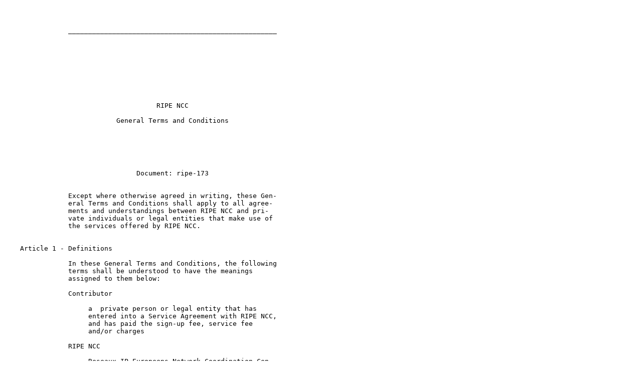

--- FILE ---
content_type: text/plain
request_url: http://ftp5.de.freebsd.org/ripe.net/ripe/docs/ripe-173.txt
body_size: 4302
content:
          


                ____________________________________________________









                                      RIPE NCC

                            General Terms and Conditions






                                 Document: ripe-173


                Except where otherwise agreed in writing, these Gen-
                eral Terms and Conditions shall apply to all agree-
                ments and understandings between RIPE NCC and pri-
                vate individuals or legal entities that make use of
                the services offered by RIPE NCC.


    Article 1 - Definitions

                In these General Terms and Conditions, the following
                terms shall be understood to have the meanings
                assigned to them below:

                Contributor

                     a  private person or legal entity that has
                     entered into a Service Agreement with RIPE NCC,
                     and has paid the sign-up fee, service fee
                     and/or charges

                RIPE NCC

                     Reseaux IP Europeens Network Coordination Cen-
                     tre, an association organised and existing
                     under the laws of the Netherlands, and having
                     its registered office in Amsterdam, the Nether-
                     lands;

                RIPE NCC services

                     the services as specified in the Service Agree-
                     ment;

                ____________________________________________________
                ripe-173.txt                                  Page 1
                                                            RIPE NCC
                                        General Terms and Conditions

                ____________________________________________________

                Service Agreement

                     an agreement entered into between RIPE NCC and
                     a Contributor, pursuant to which RIPE NCC
                     places itself under an obligation to provide
                     the RIPE NCC services and the Contributor takes
                     on the commitment to pay for those services;

                Telecommunications Infrastructure

                     the infrastructure which facilitates the car-
                     riage of signals between defined network termi-
                     nation points via cable connections, microwave
                     systems, optical or other electro-magnetic
                     means.

                Internet Identifiers

                     Any Internet numbers distributed via Regional
                     Internet Registries. Currently these are IPv4
                     address space and Autonomous System Numbers.


    Article 2 - General

                2.1   A Service Agreement or other agreement between
                RIPE NCC and a Contributor shall come into effect by
                means of an offer and an acceptance.

                2.2   In the event that the prospective Contributor
                has communicated that it intends to accept the Ser-
                vice Agreement, it shall ensure that at least two
                hard copies of the Service Agreement, signed by a
                duly authorised representative, are sent to RIPE NCC
                within a period of one month of the communication to
                RIPE NCC. Upon receipt of said hard copies, RIPE NCC
                shall sign said hard copies and return one hard copy
                of the Service Agreement to the Contributor.

                2.3   RIPE NCC reserves the right to amend and/or
                supplement these General Terms and Conditions. RIPE
                NCC shall notify the Contributor at least one month
                prior to any such amendment or supplement coming
                into effect.


    Article 3 - Rights and Obligations

                3.1   RIPE NCC shall do everything within its power
                to supply the service(s) in accordance with the Ser-
                vice Agreement or any ensuing agreement.


                ____________________________________________________
                ripe-173.txt                                  Page 2
                                                            RIPE NCC
                                        General Terms and Conditions

                ____________________________________________________

                3.2   The fees and additional costs due for the ser-
                vices shall be invoiced to the Contributor in accor-
                dance with the provisions contained in the Service
                Agreement.


    Article 4 - Payment

                4.1   The Contributor shall owe RIPE NCC a service
                fee and a sign-up fee. The sign-up fee shall be due
                only when the Contributor concludes its first Ser-
                vice Agreement with RIPE NCC.  In the case of addi-
                tional services, the Contributor shall owe RIPE NCC
                a fee which shall be in accordance with the RIPE NCC
                rates in force at that time.

                4.2   The Contributor's obligation to perform its
                payment commitments shall commence on the day on
                which the Service Agreement is concluded.

                4.3   Payment shall be made by the Contributor to
                RIPE NCC within 30 days of the invoice date, failing
                which the Contributor shall be in default with no
                notice of default being required.

                4.4   With effect from the day on which the Contrib-
                utor defaults on its payment obligations, the Con-
                tributor shall owe RIPE NCC the statutory rate of
                interest on the amounts unpaid and reimburse RIPE
                NCC for the extra-judicial collection costs, without
                prejudice to any other of RIPE NCC's rights which it
                may invoke against the Contributor in connection
                with the latter's failure to effect (timely) pay-
                ment.

                4.5   The Contributor may not postpone its payment
                obligations or offset any of its own claims against
                RIPE NCC.


    Article 5 - Clearing House

                5.1   If RIPE NCC achieves a positive operating
                result in any given financial year, the Contributors
                shall be accorded a discount on their service fee
                for the year in question, which shall be proportion-
                ate to the amount of their individual service fee.

                5.2   The aforementioned discount on the service fee
                shall be booked to a current account which RIPE NCC
                shall open and maintain for each of its Contribu-
                tors. Whilst the Service Agreement continues to
                exist, the Contributors shall not be entitled to
                ____________________________________________________
                ripe-173.txt                                  Page 3
                                                            RIPE NCC
                                        General Terms and Conditions

                ____________________________________________________

                receive payment of any positive balance which these
                accounts may contain. The Contributor will also not
                earn any interest on any positive balance that these
                accounts may contain.

                5.3   In so far as RIPE NCC achieves a negative
                operating result in any given year, once the finan-
                cial year has ended and the annual figures have been
                adopted, this shall be charged on a proportional
                basis against the current accounts of the Contribu-
                tors. The Contributors shall not be obliged to make
                up any negative balance in their current accounts
                with RIPE NCC.

                5.4   The aggregate balance in the current accounts
                of the Contributors may equal a maximum of three
                times the total amount of services fees to which
                RIPE NCC is entitled in the relevant financial year.
                If and when the aforesaid maximum is reached, the
                excess amount shall be paid to the Contributors in
                proportion to the the level of their current
                account.

                5.5 If a Service Agreement with a Contributor comes
                to an end, any positive balance in favour of the
                Contributor shall be paid to the Contributor within
                6 months of the annual accounts for the relevant
                year having been adopted. Any claim on the part of
                an ex-Contributor relating to its current account
                relationship with RIPE NCC shall be subordinated to
                the claims of RIPE NCC's other creditors.


    Article 6 - Liability

                6.1   The Contributor shall be liable for all
                aspects of its use of the service(s) offered by RIPE
                NCC. The Contributor shall also be liable for all
                aspects of its use and all that ensues from its use
                of the Internet identifiers.

                6.2   RIPE NCC shall accept no liability for any
                direct or indirect damages, including damages to the
                Contributor's business, loss of profit, damages to
                third parties, personal injury or damages to prop-
                erty, except in cases involving an intentional act
                or omission or gross negligence on the part of RIPE
                NCC.

                6.3   RIPE NCC shall, in any event, not be liable
                for damages caused by a failure to make an Internet
                identifier number available (on time), or for dam-
                ages in any way connected with the use of an
                ____________________________________________________
                ripe-173.txt                                  Page 4
                                                            RIPE NCC
                                        General Terms and Conditions

                ____________________________________________________

                Internet identifier.

                6.4   The Contributor shall indemnify RIPE NCC
                against any and all third-party claims filed against
                RIPE NCC in relation to the Contributors use of the
                RIPE NCC service(s).

                6.5   The RIPE NCC without accepting any claim, only
                undertakes honour any claim up to a maximum amount
                equivalent to the Contributors annual contribution.


    Article 7 - Term and Termination

                7.1   The Service Agreement and any ensuing agree-
                ments shall have been concluded for the term speci-
                fied in the relevant agreement.

                7.2   Without prejudice to the provisions contained
                in the Service Agreement or any ensuing agreement,
                RIPE NCC shall be entitled to terminate said Agree-
                ment or ensuing agreement with immediate effect,
                without being liable to pay damages to the Contribu-
                tor and without prejudice to RIPE NCC's right to
                claim (additional) damages from the Contributor:

                *    if an application has been or is filed for the
                     Contributor's bankruptcy or for a suspension of
                     payments (moratorium);

                *    if the Contributor goes into liquidation or
                     becomes insolvent;

                *    if the Contributor in any way acts or neglects
                     to act such as to cause damage to the name,
                     trade marks or intellectual property rights of
                     RIPE NCC;

                *    if the Contributor fails to observe any rule of
                     applicable law which should be adhered to by
                     the Contributor and which, in the opinion of
                     RIPE NCC, is of such a nature as to justify
                     immediate termination;

                *    if the Contributor is in default of payment as
                     outlined in Article 4.3., and in additional
                     fails to pay such fees and/or costs within 14
                     days after the date of default; or

                *    on the day on which the Contributor's member-
                     ship of the RIPE NCC association terminates.


                ____________________________________________________
                ripe-173.txt                                  Page 5
                                                            RIPE NCC
                                        General Terms and Conditions

                ____________________________________________________

                7.3   Upon termination of the Service Agreement, the
                Contributor shall return at first request any unas-
                signed (unassigned as in accordance with the Euro-
                pean Internet Registry Policies and Procedures docu-
                ment) Internet identifiers to RIPE NCC.


    Article 8 - Force Majeure

                8.1   If, as a result of a shortage of Internet
                identifiers,RIPE NCC is unable to deliver these num-
                bers to the Contributor (on time), this failure may
                not be held against RIPE NCC if the shortage is the
                result of the late - or total absence of - delivery
                of these Internet identifiers by a third party.

                8.2   RIPE NCC shall, in so far as not already cov-
                ered by the term, not be responsible for defects,
                delays or shortage in case of force majeure where,
                force majeure shall also be understood to include:
                industrial action, strikes, occupations and sit-ins,
                blockades, embargoes, governmental measures, war,
                revolutions or comparable situations, power fail-
                ures, defects in electronic lines of communication,
                fire, explosions, damage caused by water, floods and
                earthquakes.

                8.3   RIPE NCC shall be neither responsible nor
                liable for the correct or incorrect operation of the
                (external) Telecommunications Infrastructure and
                related peripheral equipment along and over which
                the RIPE NCC service(s) must necessarily be carried.


    Article 9 - Governing Law and Competent Court

                9.1   All agreements between RIPE NCC and the Con-
                tributor shall be governed by the laws of the
                Netherlands.

                9.2   Any disputes which may arise from the Service
                Agreement or any ensuing agreement shall be settled
                in accordance with the arbitration procedure as
                adopted by the Executive Board after consultation
                with the members.


    Article 10 - Miscellaneous

                10.1  Without RIPE NCC's prior written consent, the
                Contributor shall not be permitted to assign to
                third parties any rights and obligations arising
                from these General Terms and Conditions, the Service
                ____________________________________________________
                ripe-173.txt                                  Page 6
                                                            RIPE NCC
                                        General Terms and Conditions

                ____________________________________________________

                Agreement or any ensuing agreements.

                10.2  If any provision contained in these General
                Terms and Conditions is held to be invalid by a
                court of law, this shall not in any way affect the
                validity of the remaining provisions.















































                ____________________________________________________
                ripe-173.txt                                  Page 7
